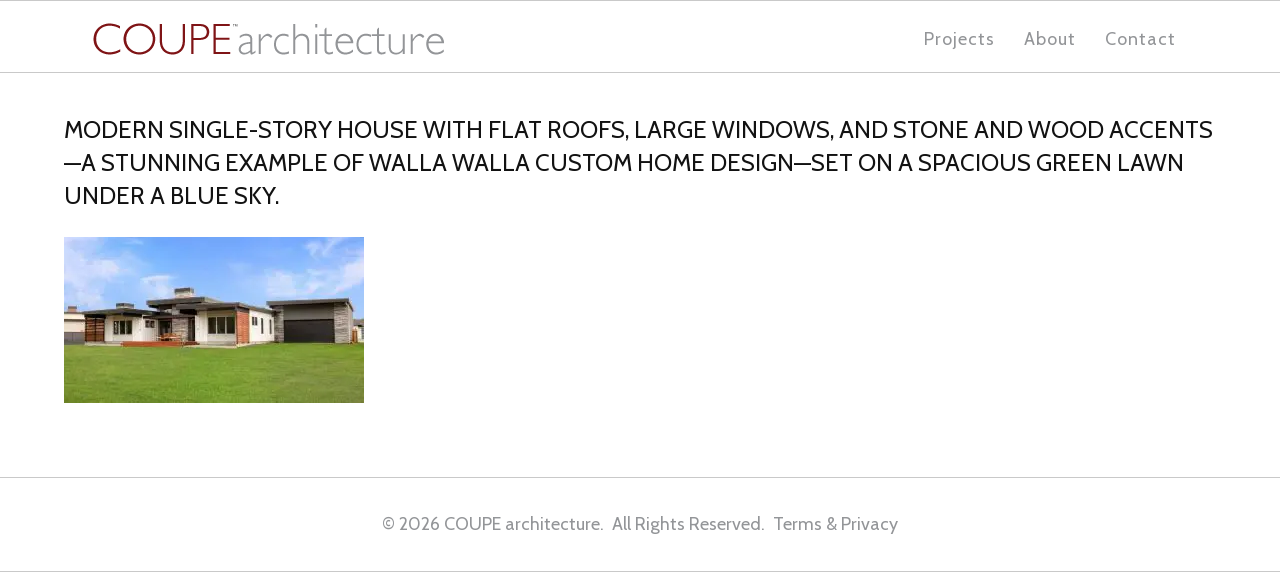

--- FILE ---
content_type: text/html; charset=UTF-8
request_url: https://coupearchitecture.com/projects/walla-walla-residence/kellin-265_17/
body_size: 7977
content:
<!DOCTYPE html>
<html lang="en-US">
<head>
<meta charset="UTF-8" />
<meta name='viewport' content='width=device-width, initial-scale=1.0' />
<meta http-equiv='X-UA-Compatible' content='IE=edge' />
<link rel="profile" href="https://gmpg.org/xfn/11" />
<meta name='robots' content='index, follow, max-image-preview:large, max-snippet:-1, max-video-preview:-1' />

	<!-- This site is optimized with the Yoast SEO plugin v26.6 - https://yoast.com/wordpress/plugins/seo/ -->
	<title>Modern single-story house with flat roofs, large windows, and stone and wood accents—a stunning example of Walla Walla custom home design—set on a spacious green lawn under a blue sky. - COUPE architecture</title>
	<link rel="canonical" href="https://coupearchitecture.com/projects/walla-walla-residence/kellin-265_17/" />
	<meta property="og:locale" content="en_US" />
	<meta property="og:type" content="article" />
	<meta property="og:title" content="Modern single-story house with flat roofs, large windows, and stone and wood accents—a stunning example of Walla Walla custom home design—set on a spacious green lawn under a blue sky. - COUPE architecture" />
	<meta property="og:url" content="https://coupearchitecture.com/projects/walla-walla-residence/kellin-265_17/" />
	<meta property="og:site_name" content="COUPE architecture" />
	<meta property="article:modified_time" content="2025-12-02T21:28:47+00:00" />
	<meta property="og:image" content="https://coupearchitecture.com/projects/walla-walla-residence/kellin-265_17" />
	<meta property="og:image:width" content="1600" />
	<meta property="og:image:height" content="883" />
	<meta property="og:image:type" content="image/jpeg" />
	<meta name="twitter:card" content="summary_large_image" />
	<script type="application/ld+json" class="yoast-schema-graph">{"@context":"https://schema.org","@graph":[{"@type":"WebPage","@id":"https://coupearchitecture.com/projects/walla-walla-residence/kellin-265_17/","url":"https://coupearchitecture.com/projects/walla-walla-residence/kellin-265_17/","name":"Modern single-story house with flat roofs, large windows, and stone and wood accents—a stunning example of Walla Walla custom home design—set on a spacious green lawn under a blue sky. - COUPE architecture","isPartOf":{"@id":"https://coupearchitecture.com/#website"},"primaryImageOfPage":{"@id":"https://coupearchitecture.com/projects/walla-walla-residence/kellin-265_17/#primaryimage"},"image":{"@id":"https://coupearchitecture.com/projects/walla-walla-residence/kellin-265_17/#primaryimage"},"thumbnailUrl":"https://coupearchitecture.com/wp-content/uploads/2020/07/KELLIN-265_17.jpg","datePublished":"2020-07-07T17:02:11+00:00","dateModified":"2025-12-02T21:28:47+00:00","breadcrumb":{"@id":"https://coupearchitecture.com/projects/walla-walla-residence/kellin-265_17/#breadcrumb"},"inLanguage":"en-US","potentialAction":[{"@type":"ReadAction","target":["https://coupearchitecture.com/projects/walla-walla-residence/kellin-265_17/"]}]},{"@type":"ImageObject","inLanguage":"en-US","@id":"https://coupearchitecture.com/projects/walla-walla-residence/kellin-265_17/#primaryimage","url":"https://coupearchitecture.com/wp-content/uploads/2020/07/KELLIN-265_17.jpg","contentUrl":"https://coupearchitecture.com/wp-content/uploads/2020/07/KELLIN-265_17.jpg","width":1600,"height":883,"caption":"Modern single-story house with flat roofs, large windows, and stone and wood accents—a stunning example of Walla Walla custom home design—set on a spacious green lawn under a blue sky."},{"@type":"BreadcrumbList","@id":"https://coupearchitecture.com/projects/walla-walla-residence/kellin-265_17/#breadcrumb","itemListElement":[{"@type":"ListItem","position":1,"name":"Home","item":"https://coupearchitecture.com/"},{"@type":"ListItem","position":2,"name":"Projects","item":"https://coupearchitecture.com/projects/"},{"@type":"ListItem","position":3,"name":"Walla Walla Residence","item":"https://coupearchitecture.com/projects/walla-walla-residence/"},{"@type":"ListItem","position":4,"name":"Modern single-story house with flat roofs, large windows, and stone and wood accents—a stunning example of Walla Walla custom home design—set on a spacious green lawn under a blue sky."}]},{"@type":"WebSite","@id":"https://coupearchitecture.com/#website","url":"https://coupearchitecture.com/","name":"COUPE architecture","description":"Architect based in Maple Valley &amp; Walla Walla, WA - Brandon J. Kelly","potentialAction":[{"@type":"SearchAction","target":{"@type":"EntryPoint","urlTemplate":"https://coupearchitecture.com/?s={search_term_string}"},"query-input":{"@type":"PropertyValueSpecification","valueRequired":true,"valueName":"search_term_string"}}],"inLanguage":"en-US"}]}</script>
	<!-- / Yoast SEO plugin. -->


<link rel='dns-prefetch' href='//www.googletagmanager.com' />
<link rel='dns-prefetch' href='//fonts.googleapis.com' />
<link href='https://fonts.gstatic.com' crossorigin rel='preconnect' />
<link rel="alternate" type="application/rss+xml" title="COUPE architecture &raquo; Feed" href="https://coupearchitecture.com/feed/" />
<link rel="alternate" type="application/rss+xml" title="COUPE architecture &raquo; Comments Feed" href="https://coupearchitecture.com/comments/feed/" />
<link rel="alternate" title="oEmbed (JSON)" type="application/json+oembed" href="https://coupearchitecture.com/wp-json/oembed/1.0/embed?url=https%3A%2F%2Fcoupearchitecture.com%2Fprojects%2Fwalla-walla-residence%2Fkellin-265_17%2F" />
<link rel="alternate" title="oEmbed (XML)" type="text/xml+oembed" href="https://coupearchitecture.com/wp-json/oembed/1.0/embed?url=https%3A%2F%2Fcoupearchitecture.com%2Fprojects%2Fwalla-walla-residence%2Fkellin-265_17%2F&#038;format=xml" />
<link rel="preload" href="https://coupearchitecture.com/wp-content/plugins/bb-plugin/fonts/fontawesome/5.15.4/webfonts/fa-solid-900.woff2" as="font" type="font/woff2" crossorigin="anonymous">
<link rel="preload" href="https://coupearchitecture.com/wp-content/plugins/bb-plugin/fonts/fontawesome/5.15.4/webfonts/fa-regular-400.woff2" as="font" type="font/woff2" crossorigin="anonymous">
<style id='wp-img-auto-sizes-contain-inline-css'>
img:is([sizes=auto i],[sizes^="auto," i]){contain-intrinsic-size:3000px 1500px}
/*# sourceURL=wp-img-auto-sizes-contain-inline-css */
</style>

<style id='wp-emoji-styles-inline-css'>

	img.wp-smiley, img.emoji {
		display: inline !important;
		border: none !important;
		box-shadow: none !important;
		height: 1em !important;
		width: 1em !important;
		margin: 0 0.07em !important;
		vertical-align: -0.1em !important;
		background: none !important;
		padding: 0 !important;
	}
/*# sourceURL=wp-emoji-styles-inline-css */
</style>
<link rel='stylesheet' id='wp-block-library-css' href='https://coupearchitecture.com/wp-includes/css/dist/block-library/style.min.css?ver=b2a421d691c7c068b2be7fda5398cf51' media='all' />
<style id='global-styles-inline-css'>
:root{--wp--preset--aspect-ratio--square: 1;--wp--preset--aspect-ratio--4-3: 4/3;--wp--preset--aspect-ratio--3-4: 3/4;--wp--preset--aspect-ratio--3-2: 3/2;--wp--preset--aspect-ratio--2-3: 2/3;--wp--preset--aspect-ratio--16-9: 16/9;--wp--preset--aspect-ratio--9-16: 9/16;--wp--preset--color--black: #000000;--wp--preset--color--cyan-bluish-gray: #abb8c3;--wp--preset--color--white: #ffffff;--wp--preset--color--pale-pink: #f78da7;--wp--preset--color--vivid-red: #cf2e2e;--wp--preset--color--luminous-vivid-orange: #ff6900;--wp--preset--color--luminous-vivid-amber: #fcb900;--wp--preset--color--light-green-cyan: #7bdcb5;--wp--preset--color--vivid-green-cyan: #00d084;--wp--preset--color--pale-cyan-blue: #8ed1fc;--wp--preset--color--vivid-cyan-blue: #0693e3;--wp--preset--color--vivid-purple: #9b51e0;--wp--preset--color--fl-heading-text: #121212;--wp--preset--color--fl-body-bg: #ffffff;--wp--preset--color--fl-body-text: #424242;--wp--preset--color--fl-accent: #121212;--wp--preset--color--fl-accent-hover: #c9c9c9;--wp--preset--color--fl-topbar-bg: #ffffff;--wp--preset--color--fl-topbar-text: #757575;--wp--preset--color--fl-topbar-link: #2b7bb9;--wp--preset--color--fl-topbar-hover: #2b7bb9;--wp--preset--color--fl-header-bg: #ffffff;--wp--preset--color--fl-header-text: #121212;--wp--preset--color--fl-header-link: #121212;--wp--preset--color--fl-header-hover: #c9c9c9;--wp--preset--color--fl-nav-bg: #ffffff;--wp--preset--color--fl-nav-link: #121212;--wp--preset--color--fl-nav-hover: #c9c9c9;--wp--preset--color--fl-content-bg: #ffffff;--wp--preset--color--fl-footer-widgets-bg: #ffffff;--wp--preset--color--fl-footer-widgets-text: #757575;--wp--preset--color--fl-footer-widgets-link: #2b7bb9;--wp--preset--color--fl-footer-widgets-hover: #2b7bb9;--wp--preset--color--fl-footer-bg: #ffffff;--wp--preset--color--fl-footer-text: #757575;--wp--preset--color--fl-footer-link: #2b7bb9;--wp--preset--color--fl-footer-hover: #2b7bb9;--wp--preset--gradient--vivid-cyan-blue-to-vivid-purple: linear-gradient(135deg,rgb(6,147,227) 0%,rgb(155,81,224) 100%);--wp--preset--gradient--light-green-cyan-to-vivid-green-cyan: linear-gradient(135deg,rgb(122,220,180) 0%,rgb(0,208,130) 100%);--wp--preset--gradient--luminous-vivid-amber-to-luminous-vivid-orange: linear-gradient(135deg,rgb(252,185,0) 0%,rgb(255,105,0) 100%);--wp--preset--gradient--luminous-vivid-orange-to-vivid-red: linear-gradient(135deg,rgb(255,105,0) 0%,rgb(207,46,46) 100%);--wp--preset--gradient--very-light-gray-to-cyan-bluish-gray: linear-gradient(135deg,rgb(238,238,238) 0%,rgb(169,184,195) 100%);--wp--preset--gradient--cool-to-warm-spectrum: linear-gradient(135deg,rgb(74,234,220) 0%,rgb(151,120,209) 20%,rgb(207,42,186) 40%,rgb(238,44,130) 60%,rgb(251,105,98) 80%,rgb(254,248,76) 100%);--wp--preset--gradient--blush-light-purple: linear-gradient(135deg,rgb(255,206,236) 0%,rgb(152,150,240) 100%);--wp--preset--gradient--blush-bordeaux: linear-gradient(135deg,rgb(254,205,165) 0%,rgb(254,45,45) 50%,rgb(107,0,62) 100%);--wp--preset--gradient--luminous-dusk: linear-gradient(135deg,rgb(255,203,112) 0%,rgb(199,81,192) 50%,rgb(65,88,208) 100%);--wp--preset--gradient--pale-ocean: linear-gradient(135deg,rgb(255,245,203) 0%,rgb(182,227,212) 50%,rgb(51,167,181) 100%);--wp--preset--gradient--electric-grass: linear-gradient(135deg,rgb(202,248,128) 0%,rgb(113,206,126) 100%);--wp--preset--gradient--midnight: linear-gradient(135deg,rgb(2,3,129) 0%,rgb(40,116,252) 100%);--wp--preset--font-size--small: 13px;--wp--preset--font-size--medium: 20px;--wp--preset--font-size--large: 36px;--wp--preset--font-size--x-large: 42px;--wp--preset--spacing--20: 0.44rem;--wp--preset--spacing--30: 0.67rem;--wp--preset--spacing--40: 1rem;--wp--preset--spacing--50: 1.5rem;--wp--preset--spacing--60: 2.25rem;--wp--preset--spacing--70: 3.38rem;--wp--preset--spacing--80: 5.06rem;--wp--preset--shadow--natural: 6px 6px 9px rgba(0, 0, 0, 0.2);--wp--preset--shadow--deep: 12px 12px 50px rgba(0, 0, 0, 0.4);--wp--preset--shadow--sharp: 6px 6px 0px rgba(0, 0, 0, 0.2);--wp--preset--shadow--outlined: 6px 6px 0px -3px rgb(255, 255, 255), 6px 6px rgb(0, 0, 0);--wp--preset--shadow--crisp: 6px 6px 0px rgb(0, 0, 0);}:where(.is-layout-flex){gap: 0.5em;}:where(.is-layout-grid){gap: 0.5em;}body .is-layout-flex{display: flex;}.is-layout-flex{flex-wrap: wrap;align-items: center;}.is-layout-flex > :is(*, div){margin: 0;}body .is-layout-grid{display: grid;}.is-layout-grid > :is(*, div){margin: 0;}:where(.wp-block-columns.is-layout-flex){gap: 2em;}:where(.wp-block-columns.is-layout-grid){gap: 2em;}:where(.wp-block-post-template.is-layout-flex){gap: 1.25em;}:where(.wp-block-post-template.is-layout-grid){gap: 1.25em;}.has-black-color{color: var(--wp--preset--color--black) !important;}.has-cyan-bluish-gray-color{color: var(--wp--preset--color--cyan-bluish-gray) !important;}.has-white-color{color: var(--wp--preset--color--white) !important;}.has-pale-pink-color{color: var(--wp--preset--color--pale-pink) !important;}.has-vivid-red-color{color: var(--wp--preset--color--vivid-red) !important;}.has-luminous-vivid-orange-color{color: var(--wp--preset--color--luminous-vivid-orange) !important;}.has-luminous-vivid-amber-color{color: var(--wp--preset--color--luminous-vivid-amber) !important;}.has-light-green-cyan-color{color: var(--wp--preset--color--light-green-cyan) !important;}.has-vivid-green-cyan-color{color: var(--wp--preset--color--vivid-green-cyan) !important;}.has-pale-cyan-blue-color{color: var(--wp--preset--color--pale-cyan-blue) !important;}.has-vivid-cyan-blue-color{color: var(--wp--preset--color--vivid-cyan-blue) !important;}.has-vivid-purple-color{color: var(--wp--preset--color--vivid-purple) !important;}.has-black-background-color{background-color: var(--wp--preset--color--black) !important;}.has-cyan-bluish-gray-background-color{background-color: var(--wp--preset--color--cyan-bluish-gray) !important;}.has-white-background-color{background-color: var(--wp--preset--color--white) !important;}.has-pale-pink-background-color{background-color: var(--wp--preset--color--pale-pink) !important;}.has-vivid-red-background-color{background-color: var(--wp--preset--color--vivid-red) !important;}.has-luminous-vivid-orange-background-color{background-color: var(--wp--preset--color--luminous-vivid-orange) !important;}.has-luminous-vivid-amber-background-color{background-color: var(--wp--preset--color--luminous-vivid-amber) !important;}.has-light-green-cyan-background-color{background-color: var(--wp--preset--color--light-green-cyan) !important;}.has-vivid-green-cyan-background-color{background-color: var(--wp--preset--color--vivid-green-cyan) !important;}.has-pale-cyan-blue-background-color{background-color: var(--wp--preset--color--pale-cyan-blue) !important;}.has-vivid-cyan-blue-background-color{background-color: var(--wp--preset--color--vivid-cyan-blue) !important;}.has-vivid-purple-background-color{background-color: var(--wp--preset--color--vivid-purple) !important;}.has-black-border-color{border-color: var(--wp--preset--color--black) !important;}.has-cyan-bluish-gray-border-color{border-color: var(--wp--preset--color--cyan-bluish-gray) !important;}.has-white-border-color{border-color: var(--wp--preset--color--white) !important;}.has-pale-pink-border-color{border-color: var(--wp--preset--color--pale-pink) !important;}.has-vivid-red-border-color{border-color: var(--wp--preset--color--vivid-red) !important;}.has-luminous-vivid-orange-border-color{border-color: var(--wp--preset--color--luminous-vivid-orange) !important;}.has-luminous-vivid-amber-border-color{border-color: var(--wp--preset--color--luminous-vivid-amber) !important;}.has-light-green-cyan-border-color{border-color: var(--wp--preset--color--light-green-cyan) !important;}.has-vivid-green-cyan-border-color{border-color: var(--wp--preset--color--vivid-green-cyan) !important;}.has-pale-cyan-blue-border-color{border-color: var(--wp--preset--color--pale-cyan-blue) !important;}.has-vivid-cyan-blue-border-color{border-color: var(--wp--preset--color--vivid-cyan-blue) !important;}.has-vivid-purple-border-color{border-color: var(--wp--preset--color--vivid-purple) !important;}.has-vivid-cyan-blue-to-vivid-purple-gradient-background{background: var(--wp--preset--gradient--vivid-cyan-blue-to-vivid-purple) !important;}.has-light-green-cyan-to-vivid-green-cyan-gradient-background{background: var(--wp--preset--gradient--light-green-cyan-to-vivid-green-cyan) !important;}.has-luminous-vivid-amber-to-luminous-vivid-orange-gradient-background{background: var(--wp--preset--gradient--luminous-vivid-amber-to-luminous-vivid-orange) !important;}.has-luminous-vivid-orange-to-vivid-red-gradient-background{background: var(--wp--preset--gradient--luminous-vivid-orange-to-vivid-red) !important;}.has-very-light-gray-to-cyan-bluish-gray-gradient-background{background: var(--wp--preset--gradient--very-light-gray-to-cyan-bluish-gray) !important;}.has-cool-to-warm-spectrum-gradient-background{background: var(--wp--preset--gradient--cool-to-warm-spectrum) !important;}.has-blush-light-purple-gradient-background{background: var(--wp--preset--gradient--blush-light-purple) !important;}.has-blush-bordeaux-gradient-background{background: var(--wp--preset--gradient--blush-bordeaux) !important;}.has-luminous-dusk-gradient-background{background: var(--wp--preset--gradient--luminous-dusk) !important;}.has-pale-ocean-gradient-background{background: var(--wp--preset--gradient--pale-ocean) !important;}.has-electric-grass-gradient-background{background: var(--wp--preset--gradient--electric-grass) !important;}.has-midnight-gradient-background{background: var(--wp--preset--gradient--midnight) !important;}.has-small-font-size{font-size: var(--wp--preset--font-size--small) !important;}.has-medium-font-size{font-size: var(--wp--preset--font-size--medium) !important;}.has-large-font-size{font-size: var(--wp--preset--font-size--large) !important;}.has-x-large-font-size{font-size: var(--wp--preset--font-size--x-large) !important;}
/*# sourceURL=global-styles-inline-css */
</style>

<style id='classic-theme-styles-inline-css'>
/*! This file is auto-generated */
.wp-block-button__link{color:#fff;background-color:#32373c;border-radius:9999px;box-shadow:none;text-decoration:none;padding:calc(.667em + 2px) calc(1.333em + 2px);font-size:1.125em}.wp-block-file__button{background:#32373c;color:#fff;text-decoration:none}
/*# sourceURL=/wp-includes/css/classic-themes.min.css */
</style>
<link rel='stylesheet' id='wpautoterms_css-css' href='https://coupearchitecture.com/wp-content/plugins/auto-terms-of-service-and-privacy-policy/css/wpautoterms.css?ver=b2a421d691c7c068b2be7fda5398cf51' media='all' />
<link rel='stylesheet' id='font-awesome-5-css' href='https://coupearchitecture.com/wp-content/plugins/bb-plugin/fonts/fontawesome/5.15.4/css/all.min.css?ver=2.9.4.2' media='all' />
<link rel='stylesheet' id='fl-builder-layout-bundle-e6735dc4c7e6c6a32b861dbdaca35d21-css' href='https://coupearchitecture.com/wp-content/uploads/bb-plugin/cache/e6735dc4c7e6c6a32b861dbdaca35d21-layout-bundle.css?ver=2.9.4.2-1.5.2.1' media='all' />
<link rel='stylesheet' id='jquery-magnificpopup-css' href='https://coupearchitecture.com/wp-content/plugins/bb-plugin/css/jquery.magnificpopup.min.css?ver=2.9.4.2' media='all' />
<link rel='stylesheet' id='bootstrap-css' href='https://coupearchitecture.com/wp-content/themes/bb-theme/css/bootstrap.min.css?ver=1.7.19.1' media='all' />
<link rel='stylesheet' id='fl-automator-skin-css' href='https://coupearchitecture.com/wp-content/uploads/bb-theme/skin-69330ce608bea.css?ver=1.7.19.1' media='all' />
<link rel='stylesheet' id='fl-child-theme-css' href='https://coupearchitecture.com/wp-content/themes/bb-theme-child/style.css?ver=b2a421d691c7c068b2be7fda5398cf51' media='all' />
<link rel='stylesheet' id='pp-animate-css' href='https://coupearchitecture.com/wp-content/plugins/bbpowerpack/assets/css/animate.min.css?ver=3.5.1' media='all' />
<link rel='stylesheet' id='fl-builder-google-fonts-9f25bb88d32fc693c82b52fc03ebbfa2-css' href='//fonts.googleapis.com/css?family=Cabin%3A400%2C700%2C300&#038;ver=b2a421d691c7c068b2be7fda5398cf51' media='all' />
<script src="https://coupearchitecture.com/wp-includes/js/jquery/jquery.min.js?ver=3.7.1" id="jquery-core-js"></script>
<script src="https://coupearchitecture.com/wp-includes/js/jquery/jquery-migrate.min.js?ver=3.4.1" id="jquery-migrate-js"></script>
<script src="https://coupearchitecture.com/wp-includes/js/dist/dom-ready.min.js?ver=f77871ff7694fffea381" id="wp-dom-ready-js"></script>
<script src="https://coupearchitecture.com/wp-content/plugins/auto-terms-of-service-and-privacy-policy/js/base.js?ver=3.0.4" id="wpautoterms_base-js"></script>

<!-- Google tag (gtag.js) snippet added by Site Kit -->
<!-- Google Analytics snippet added by Site Kit -->
<script src="https://www.googletagmanager.com/gtag/js?id=GT-MBLW4R3" id="google_gtagjs-js" async></script>
<script id="google_gtagjs-js-after">
window.dataLayer = window.dataLayer || [];function gtag(){dataLayer.push(arguments);}
gtag("set","linker",{"domains":["coupearchitecture.com"]});
gtag("js", new Date());
gtag("set", "developer_id.dZTNiMT", true);
gtag("config", "GT-MBLW4R3");
//# sourceURL=google_gtagjs-js-after
</script>
<link rel="https://api.w.org/" href="https://coupearchitecture.com/wp-json/" /><link rel="alternate" title="JSON" type="application/json" href="https://coupearchitecture.com/wp-json/wp/v2/media/845" /><link rel="EditURI" type="application/rsd+xml" title="RSD" href="https://coupearchitecture.com/xmlrpc.php?rsd" />

<link rel='shortlink' href='https://coupearchitecture.com/?p=845' />
		<script>
			var bb_powerpack = {
				version: '2.40.10',
				getAjaxUrl: function() { return atob( 'aHR0cHM6Ly9jb3VwZWFyY2hpdGVjdHVyZS5jb20vd3AtYWRtaW4vYWRtaW4tYWpheC5waHA=' ); },
				callback: function() {},
				mapMarkerData: {},
				post_id: '845',
				search_term: '',
				current_page: 'https://coupearchitecture.com/projects/walla-walla-residence/kellin-265_17/',
				conditionals: {
					is_front_page: false,
					is_home: false,
					is_archive: false,
					current_post_type: '',
					is_tax: false,
										is_author: false,
					current_author: false,
					is_search: false,
									}
			};
		</script>
		<meta name="generator" content="Site Kit by Google 1.168.0" /><link rel="icon" href="https://coupearchitecture.com/wp-content/smush-webp/2018/10/cropped-Ca-icon_square-32x32.jpg.webp" sizes="32x32" />
<link rel="icon" href="https://coupearchitecture.com/wp-content/smush-webp/2018/10/cropped-Ca-icon_square-192x192.jpg.webp" sizes="192x192" />
<link rel="apple-touch-icon" href="https://coupearchitecture.com/wp-content/smush-webp/2018/10/cropped-Ca-icon_square-180x180.jpg.webp" />
<meta name="msapplication-TileImage" content="https://coupearchitecture.com/wp-content/uploads/2018/10/cropped-Ca-icon_square-270x270.jpg" />
		<style id="wp-custom-css">
			.fl-node-5a6917d688eb2 .pp-photo-caption {
    background: rgba(71, 71, 71, 0.5);
    color: #ffffff;
    font-size: 16px;
    line-height: 1.6;
    padding-top: 10px;
    padding-bottom: 10px;
    padding-left: 10px;
    padding-right: 10px;
    text-align: center;
}

.fl-page-nav .navbar-toggle * {
    color: #929497; /* Rule 3: Sets color for hamburger icon or MENU text */
  }


.fl-page-nav-toggle-icon.fl-page-nav-toggle-visible-mobile .fl-page-nav .navbar-toggle * {
    color: #929497;
	margin-top: 8px;
}
		</style>
		</head>
<body class="attachment wp-singular attachment-template-default attachmentid-845 attachment-jpeg wp-theme-bb-theme wp-child-theme-bb-theme-child fl-builder-2-9-4-2 fl-themer-1-5-2-1 fl-theme-1-7-19-1 fl-no-js fl-theme-builder-header fl-theme-builder-header-coupe-architecture-heading fl-theme-builder-footer fl-theme-builder-footer-coupe-architecture-footer fl-framework-bootstrap fl-preset-default fl-full-width fl-scroll-to-top fpt-template-bb-theme" itemscope="itemscope" itemtype="https://schema.org/WebPage">
<a aria-label="Skip to content" class="fl-screen-reader-text" href="#fl-main-content">Skip to content</a><div class="fl-page">
	<header class="fl-builder-content fl-builder-content-1105 fl-builder-global-templates-locked" data-post-id="1105" data-type="header" data-sticky="0" data-sticky-on="" data-sticky-breakpoint="medium" data-shrink="0" data-overlay="0" data-overlay-bg="transparent" data-shrink-image-height="50px" role="banner" itemscope="itemscope" itemtype="http://schema.org/WPHeader"><div class="fl-row fl-row-full-width fl-row-bg-none fl-node-4aq50i1mpxkv fl-row-default-height fl-row-align-center" data-node="4aq50i1mpxkv">
	<div class="fl-row-content-wrap">
		<div class="uabb-row-separator uabb-top-row-separator" >
</div>
						<div class="fl-row-content fl-row-full-width fl-node-content">
		
<div class="fl-col-group fl-node-7rvifl42q39n fl-col-group-equal-height fl-col-group-align-center fl-col-group-custom-width" data-node="7rvifl42q39n">
			<div class="fl-col fl-node-e8sfz7rqnwth fl-col-bg-color fl-col-small-custom-width" data-node="e8sfz7rqnwth">
	<div class="fl-col-content fl-node-content"><div
 class="fl-module fl-module-photo fl-photo fl-photo-align-left fl-node-3nlsorgdtz78" data-node="3nlsorgdtz78" itemscope itemtype="https://schema.org/ImageObject">
	<div class="fl-photo-content fl-photo-img-png">
				<a href="https://coupearchitecture.com/"  target="_self" itemprop="url">
				<img loading="lazy" decoding="async" class="fl-photo-img wp-image-291 size-full" src="https://coupearchitecture.com/wp-content/smush-webp/2016/01/cropped-COUPE-architecture_logo-3.png.webp" alt="cropped-COUPE-architecture_logo-3.png" itemprop="image" height="38" width="355" title="cropped-COUPE-architecture_logo-3.png"  data-no-lazy="1" srcset="https://coupearchitecture.com/wp-content/smush-webp/2016/01/cropped-COUPE-architecture_logo-3.png.webp 355w, https://coupearchitecture.com/wp-content/smush-webp/2016/01/cropped-COUPE-architecture_logo-3-300x32.png.webp 300w" sizes="auto, (max-width: 355px) 100vw, 355px" />
				</a>
					</div>
	</div>
</div>
</div>
			<div class="fl-col fl-node-amwgbuz0ihql fl-col-bg-color fl-col-small fl-col-small-custom-width" data-node="amwgbuz0ihql">
	<div class="fl-col-content fl-node-content"><div class="fl-module fl-module-menu fl-node-517s3gubkajr" data-node="517s3gubkajr">
	<div class="fl-module-content fl-node-content">
		<div class="fl-menu fl-menu-responsive-toggle-mobile fl-menu-responsive-flyout-overlay fl-flyout-right">
	<button class="fl-menu-mobile-toggle hamburger" aria-label="Menu"><span class="fl-menu-icon svg-container"><svg version="1.1" class="hamburger-menu" xmlns="http://www.w3.org/2000/svg" xmlns:xlink="http://www.w3.org/1999/xlink" viewBox="0 0 512 512">
<rect class="fl-hamburger-menu-top" width="512" height="102"/>
<rect class="fl-hamburger-menu-middle" y="205" width="512" height="102"/>
<rect class="fl-hamburger-menu-bottom" y="410" width="512" height="102"/>
</svg>
</span></button>	<div class="fl-clear"></div>
	<nav aria-label="Menu" itemscope="itemscope" itemtype="https://schema.org/SiteNavigationElement"><ul id="menu-2025-menu" class="menu fl-menu-horizontal fl-toggle-arrows"><li id="menu-item-1109" class="menu-item menu-item-type-post_type menu-item-object-page"><a title="Projects by Coupe Architecture" href="https://coupearchitecture.com/projects/">Projects</a></li><li id="menu-item-1110" class="menu-item menu-item-type-post_type menu-item-object-page"><a title="About Coupe Architecture" href="https://coupearchitecture.com/about/">About</a></li><li id="menu-item-1111" class="menu-item menu-item-type-post_type menu-item-object-page"><a title="Contact Coupe Architecture" href="https://coupearchitecture.com/contact/">Contact</a></li></ul></nav></div>
	</div>
</div>
</div>
</div>
	</div>
		</div>
	</div>
</div>
</header><div class="uabb-js-breakpoint" style="display: none;"></div>	<div id="fl-main-content" class="fl-page-content" itemprop="mainContentOfPage" role="main">

		
<div class="fl-content-full container">
	<div class="row">
		<div class="fl-content col-md-12">
			<article class="fl-post post-845 attachment type-attachment status-inherit hentry" id="fl-post-845" itemscope="itemscope" itemtype="https://schema.org/CreativeWork">

		<header class="fl-post-header">
		<h1 class="fl-post-title" itemprop="headline">Modern single-story house with flat roofs, large windows, and stone and wood accents—a stunning example of Walla Walla custom home design—set on a spacious green lawn under a blue sky.</h1>
			</header><!-- .fl-post-header -->
			<div class="fl-post-content clearfix" itemprop="text">
		<p class="attachment"><a href='https://coupearchitecture.com/wp-content/smush-webp/2020/07/KELLIN-265_17.jpg.webp'><img decoding="async" width="300" height="166" src="https://coupearchitecture.com/wp-content/smush-webp/2020/07/KELLIN-265_17-300x166.jpg.webp" class="attachment-medium size-medium" alt="Modern single-story house with flat roofs, large windows, and stone and wood accents—a stunning example of Walla Walla custom home design—set on a spacious green lawn under a blue sky." srcset="https://coupearchitecture.com/wp-content/smush-webp/2020/07/KELLIN-265_17-300x166.jpg.webp 300w, https://coupearchitecture.com/wp-content/smush-webp/2020/07/KELLIN-265_17-1024x565.jpg.webp 1024w, https://coupearchitecture.com/wp-content/smush-webp/2020/07/KELLIN-265_17-768x424.jpg.webp 768w, https://coupearchitecture.com/wp-content/smush-webp/2020/07/KELLIN-265_17-1536x848.jpg.webp 1536w, https://coupearchitecture.com/wp-content/smush-webp/2020/07/KELLIN-265_17.jpg.webp 1600w" sizes="(max-width: 300px) 100vw, 300px" /></a></p>
	</div><!-- .fl-post-content -->
	
</article>

<!-- .fl-post -->
		</div>
	</div>
</div>


	</div><!-- .fl-page-content -->
	<footer class="fl-builder-content fl-builder-content-1147 fl-builder-global-templates-locked" data-post-id="1147" data-type="footer" itemscope="itemscope" itemtype="http://schema.org/WPFooter"><div class="fl-row fl-row-full-width fl-row-bg-color fl-node-r5n41t7xz6py fl-row-default-height fl-row-align-center" data-node="r5n41t7xz6py">
	<div class="fl-row-content-wrap">
		<div class="uabb-row-separator uabb-top-row-separator" >
</div>
						<div class="fl-row-content fl-row-fixed-width fl-node-content">
		
<div class="fl-col-group fl-node-95s6hqp1uaxj" data-node="95s6hqp1uaxj">
			<div class="fl-col fl-node-5aud3jxzn8wo fl-col-bg-color" data-node="5aud3jxzn8wo">
	<div class="fl-col-content fl-node-content"><div class="fl-module fl-module-rich-text fl-node-omc5zaupsfkh" data-node="omc5zaupsfkh">
	<div class="fl-module-content fl-node-content">
		<div class="fl-rich-text">
	<p style="text-align: center;">© 2026 COUPE architecture.  All Rights Reserved.  T<a href="https://coupearchitecture.com/legal/terms-and-conditions/">erms &amp; Privacy</a></p>
</div>
	</div>
</div>
</div>
</div>
	</div>
		</div>
	</div>
</div>
</footer><div class="uabb-js-breakpoint" style="display: none;"></div>	</div><!-- .fl-page -->
<script type="speculationrules">
{"prefetch":[{"source":"document","where":{"and":[{"href_matches":"/*"},{"not":{"href_matches":["/wp-*.php","/wp-admin/*","/wp-content/uploads/*","/wp-content/*","/wp-content/plugins/*","/wp-content/themes/bb-theme-child/*","/wp-content/themes/bb-theme/*","/*\\?(.+)"]}},{"not":{"selector_matches":"a[rel~=\"nofollow\"]"}},{"not":{"selector_matches":".no-prefetch, .no-prefetch a"}}]},"eagerness":"conservative"}]}
</script>
<a href="#" role="button" id="fl-to-top"><span class="sr-only">Scroll To Top</span><i class="fas fa-chevron-up" aria-hidden="true"></i></a><script src="https://coupearchitecture.com/wp-content/plugins/bb-plugin/js/jquery.imagesloaded.min.js?ver=2.9.4.2" id="imagesloaded-js"></script>
<script src="https://coupearchitecture.com/wp-content/plugins/bb-plugin/js/jquery.ba-throttle-debounce.min.js?ver=2.9.4.2" id="jquery-throttle-js"></script>
<script src="https://coupearchitecture.com/wp-content/uploads/bb-plugin/cache/3f68d5821df1520cfcf21358a7bd7d1f-layout-bundle.js?ver=2.9.4.2-1.5.2.1" id="fl-builder-layout-bundle-3f68d5821df1520cfcf21358a7bd7d1f-js"></script>
<script src="https://coupearchitecture.com/wp-content/plugins/bb-plugin/js/jquery.magnificpopup.min.js?ver=2.9.4.2" id="jquery-magnificpopup-js"></script>
<script src="https://coupearchitecture.com/wp-content/plugins/bb-plugin/js/jquery.fitvids.min.js?ver=1.2" id="jquery-fitvids-js"></script>
<script src="https://coupearchitecture.com/wp-content/themes/bb-theme/js/bootstrap.min.js?ver=1.7.19.1" id="bootstrap-js"></script>
<script id="fl-automator-js-extra">
var themeopts = {"medium_breakpoint":"992","mobile_breakpoint":"768","lightbox":"enabled","scrollTopPosition":"800"};
//# sourceURL=fl-automator-js-extra
</script>
<script src="https://coupearchitecture.com/wp-content/themes/bb-theme/js/theme.min.js?ver=1.7.19.1" id="fl-automator-js"></script>
<script id="wp-emoji-settings" type="application/json">
{"baseUrl":"https://s.w.org/images/core/emoji/17.0.2/72x72/","ext":".png","svgUrl":"https://s.w.org/images/core/emoji/17.0.2/svg/","svgExt":".svg","source":{"concatemoji":"https://coupearchitecture.com/wp-includes/js/wp-emoji-release.min.js?ver=b2a421d691c7c068b2be7fda5398cf51"}}
</script>
<script type="module">
/*! This file is auto-generated */
const a=JSON.parse(document.getElementById("wp-emoji-settings").textContent),o=(window._wpemojiSettings=a,"wpEmojiSettingsSupports"),s=["flag","emoji"];function i(e){try{var t={supportTests:e,timestamp:(new Date).valueOf()};sessionStorage.setItem(o,JSON.stringify(t))}catch(e){}}function c(e,t,n){e.clearRect(0,0,e.canvas.width,e.canvas.height),e.fillText(t,0,0);t=new Uint32Array(e.getImageData(0,0,e.canvas.width,e.canvas.height).data);e.clearRect(0,0,e.canvas.width,e.canvas.height),e.fillText(n,0,0);const a=new Uint32Array(e.getImageData(0,0,e.canvas.width,e.canvas.height).data);return t.every((e,t)=>e===a[t])}function p(e,t){e.clearRect(0,0,e.canvas.width,e.canvas.height),e.fillText(t,0,0);var n=e.getImageData(16,16,1,1);for(let e=0;e<n.data.length;e++)if(0!==n.data[e])return!1;return!0}function u(e,t,n,a){switch(t){case"flag":return n(e,"\ud83c\udff3\ufe0f\u200d\u26a7\ufe0f","\ud83c\udff3\ufe0f\u200b\u26a7\ufe0f")?!1:!n(e,"\ud83c\udde8\ud83c\uddf6","\ud83c\udde8\u200b\ud83c\uddf6")&&!n(e,"\ud83c\udff4\udb40\udc67\udb40\udc62\udb40\udc65\udb40\udc6e\udb40\udc67\udb40\udc7f","\ud83c\udff4\u200b\udb40\udc67\u200b\udb40\udc62\u200b\udb40\udc65\u200b\udb40\udc6e\u200b\udb40\udc67\u200b\udb40\udc7f");case"emoji":return!a(e,"\ud83e\u1fac8")}return!1}function f(e,t,n,a){let r;const o=(r="undefined"!=typeof WorkerGlobalScope&&self instanceof WorkerGlobalScope?new OffscreenCanvas(300,150):document.createElement("canvas")).getContext("2d",{willReadFrequently:!0}),s=(o.textBaseline="top",o.font="600 32px Arial",{});return e.forEach(e=>{s[e]=t(o,e,n,a)}),s}function r(e){var t=document.createElement("script");t.src=e,t.defer=!0,document.head.appendChild(t)}a.supports={everything:!0,everythingExceptFlag:!0},new Promise(t=>{let n=function(){try{var e=JSON.parse(sessionStorage.getItem(o));if("object"==typeof e&&"number"==typeof e.timestamp&&(new Date).valueOf()<e.timestamp+604800&&"object"==typeof e.supportTests)return e.supportTests}catch(e){}return null}();if(!n){if("undefined"!=typeof Worker&&"undefined"!=typeof OffscreenCanvas&&"undefined"!=typeof URL&&URL.createObjectURL&&"undefined"!=typeof Blob)try{var e="postMessage("+f.toString()+"("+[JSON.stringify(s),u.toString(),c.toString(),p.toString()].join(",")+"));",a=new Blob([e],{type:"text/javascript"});const r=new Worker(URL.createObjectURL(a),{name:"wpTestEmojiSupports"});return void(r.onmessage=e=>{i(n=e.data),r.terminate(),t(n)})}catch(e){}i(n=f(s,u,c,p))}t(n)}).then(e=>{for(const n in e)a.supports[n]=e[n],a.supports.everything=a.supports.everything&&a.supports[n],"flag"!==n&&(a.supports.everythingExceptFlag=a.supports.everythingExceptFlag&&a.supports[n]);var t;a.supports.everythingExceptFlag=a.supports.everythingExceptFlag&&!a.supports.flag,a.supports.everything||((t=a.source||{}).concatemoji?r(t.concatemoji):t.wpemoji&&t.twemoji&&(r(t.twemoji),r(t.wpemoji)))});
//# sourceURL=https://coupearchitecture.com/wp-includes/js/wp-emoji-loader.min.js
</script>
</body>
</html>


<!-- Page cached by LiteSpeed Cache 7.7 on 2026-01-22 21:08:51 -->